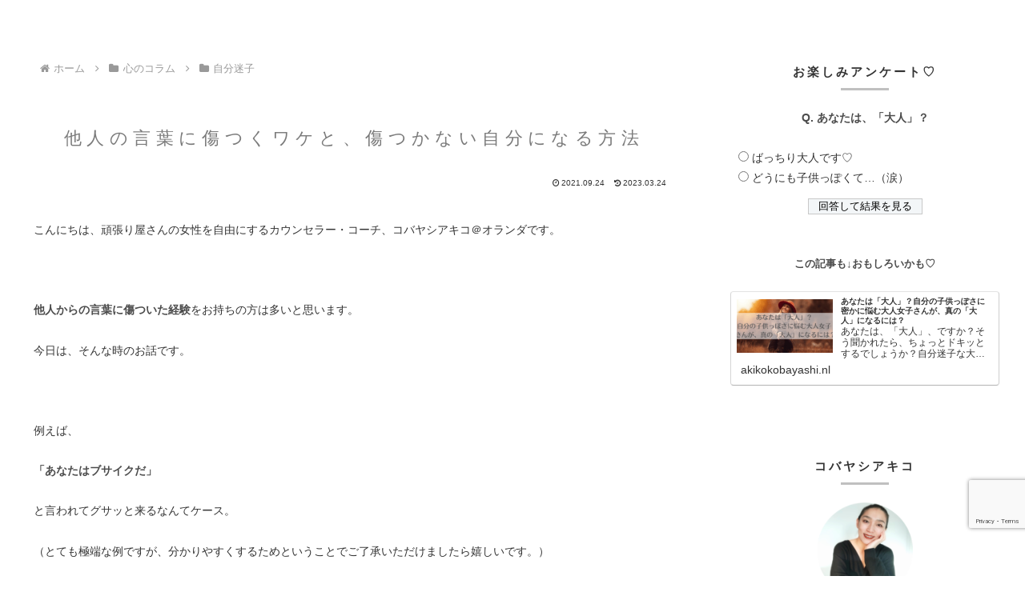

--- FILE ---
content_type: text/html; charset=utf-8
request_url: https://www.google.com/recaptcha/api2/anchor?ar=1&k=6LfEidIUAAAAAFAqIW7OWutYjgR2rkBCUZglVxMD&co=aHR0cHM6Ly9ha2lrb2tvYmF5YXNoaS5ubDo0NDM.&hl=en&v=PoyoqOPhxBO7pBk68S4YbpHZ&size=invisible&anchor-ms=20000&execute-ms=30000&cb=sljv95p1a4a5
body_size: 48700
content:
<!DOCTYPE HTML><html dir="ltr" lang="en"><head><meta http-equiv="Content-Type" content="text/html; charset=UTF-8">
<meta http-equiv="X-UA-Compatible" content="IE=edge">
<title>reCAPTCHA</title>
<style type="text/css">
/* cyrillic-ext */
@font-face {
  font-family: 'Roboto';
  font-style: normal;
  font-weight: 400;
  font-stretch: 100%;
  src: url(//fonts.gstatic.com/s/roboto/v48/KFO7CnqEu92Fr1ME7kSn66aGLdTylUAMa3GUBHMdazTgWw.woff2) format('woff2');
  unicode-range: U+0460-052F, U+1C80-1C8A, U+20B4, U+2DE0-2DFF, U+A640-A69F, U+FE2E-FE2F;
}
/* cyrillic */
@font-face {
  font-family: 'Roboto';
  font-style: normal;
  font-weight: 400;
  font-stretch: 100%;
  src: url(//fonts.gstatic.com/s/roboto/v48/KFO7CnqEu92Fr1ME7kSn66aGLdTylUAMa3iUBHMdazTgWw.woff2) format('woff2');
  unicode-range: U+0301, U+0400-045F, U+0490-0491, U+04B0-04B1, U+2116;
}
/* greek-ext */
@font-face {
  font-family: 'Roboto';
  font-style: normal;
  font-weight: 400;
  font-stretch: 100%;
  src: url(//fonts.gstatic.com/s/roboto/v48/KFO7CnqEu92Fr1ME7kSn66aGLdTylUAMa3CUBHMdazTgWw.woff2) format('woff2');
  unicode-range: U+1F00-1FFF;
}
/* greek */
@font-face {
  font-family: 'Roboto';
  font-style: normal;
  font-weight: 400;
  font-stretch: 100%;
  src: url(//fonts.gstatic.com/s/roboto/v48/KFO7CnqEu92Fr1ME7kSn66aGLdTylUAMa3-UBHMdazTgWw.woff2) format('woff2');
  unicode-range: U+0370-0377, U+037A-037F, U+0384-038A, U+038C, U+038E-03A1, U+03A3-03FF;
}
/* math */
@font-face {
  font-family: 'Roboto';
  font-style: normal;
  font-weight: 400;
  font-stretch: 100%;
  src: url(//fonts.gstatic.com/s/roboto/v48/KFO7CnqEu92Fr1ME7kSn66aGLdTylUAMawCUBHMdazTgWw.woff2) format('woff2');
  unicode-range: U+0302-0303, U+0305, U+0307-0308, U+0310, U+0312, U+0315, U+031A, U+0326-0327, U+032C, U+032F-0330, U+0332-0333, U+0338, U+033A, U+0346, U+034D, U+0391-03A1, U+03A3-03A9, U+03B1-03C9, U+03D1, U+03D5-03D6, U+03F0-03F1, U+03F4-03F5, U+2016-2017, U+2034-2038, U+203C, U+2040, U+2043, U+2047, U+2050, U+2057, U+205F, U+2070-2071, U+2074-208E, U+2090-209C, U+20D0-20DC, U+20E1, U+20E5-20EF, U+2100-2112, U+2114-2115, U+2117-2121, U+2123-214F, U+2190, U+2192, U+2194-21AE, U+21B0-21E5, U+21F1-21F2, U+21F4-2211, U+2213-2214, U+2216-22FF, U+2308-230B, U+2310, U+2319, U+231C-2321, U+2336-237A, U+237C, U+2395, U+239B-23B7, U+23D0, U+23DC-23E1, U+2474-2475, U+25AF, U+25B3, U+25B7, U+25BD, U+25C1, U+25CA, U+25CC, U+25FB, U+266D-266F, U+27C0-27FF, U+2900-2AFF, U+2B0E-2B11, U+2B30-2B4C, U+2BFE, U+3030, U+FF5B, U+FF5D, U+1D400-1D7FF, U+1EE00-1EEFF;
}
/* symbols */
@font-face {
  font-family: 'Roboto';
  font-style: normal;
  font-weight: 400;
  font-stretch: 100%;
  src: url(//fonts.gstatic.com/s/roboto/v48/KFO7CnqEu92Fr1ME7kSn66aGLdTylUAMaxKUBHMdazTgWw.woff2) format('woff2');
  unicode-range: U+0001-000C, U+000E-001F, U+007F-009F, U+20DD-20E0, U+20E2-20E4, U+2150-218F, U+2190, U+2192, U+2194-2199, U+21AF, U+21E6-21F0, U+21F3, U+2218-2219, U+2299, U+22C4-22C6, U+2300-243F, U+2440-244A, U+2460-24FF, U+25A0-27BF, U+2800-28FF, U+2921-2922, U+2981, U+29BF, U+29EB, U+2B00-2BFF, U+4DC0-4DFF, U+FFF9-FFFB, U+10140-1018E, U+10190-1019C, U+101A0, U+101D0-101FD, U+102E0-102FB, U+10E60-10E7E, U+1D2C0-1D2D3, U+1D2E0-1D37F, U+1F000-1F0FF, U+1F100-1F1AD, U+1F1E6-1F1FF, U+1F30D-1F30F, U+1F315, U+1F31C, U+1F31E, U+1F320-1F32C, U+1F336, U+1F378, U+1F37D, U+1F382, U+1F393-1F39F, U+1F3A7-1F3A8, U+1F3AC-1F3AF, U+1F3C2, U+1F3C4-1F3C6, U+1F3CA-1F3CE, U+1F3D4-1F3E0, U+1F3ED, U+1F3F1-1F3F3, U+1F3F5-1F3F7, U+1F408, U+1F415, U+1F41F, U+1F426, U+1F43F, U+1F441-1F442, U+1F444, U+1F446-1F449, U+1F44C-1F44E, U+1F453, U+1F46A, U+1F47D, U+1F4A3, U+1F4B0, U+1F4B3, U+1F4B9, U+1F4BB, U+1F4BF, U+1F4C8-1F4CB, U+1F4D6, U+1F4DA, U+1F4DF, U+1F4E3-1F4E6, U+1F4EA-1F4ED, U+1F4F7, U+1F4F9-1F4FB, U+1F4FD-1F4FE, U+1F503, U+1F507-1F50B, U+1F50D, U+1F512-1F513, U+1F53E-1F54A, U+1F54F-1F5FA, U+1F610, U+1F650-1F67F, U+1F687, U+1F68D, U+1F691, U+1F694, U+1F698, U+1F6AD, U+1F6B2, U+1F6B9-1F6BA, U+1F6BC, U+1F6C6-1F6CF, U+1F6D3-1F6D7, U+1F6E0-1F6EA, U+1F6F0-1F6F3, U+1F6F7-1F6FC, U+1F700-1F7FF, U+1F800-1F80B, U+1F810-1F847, U+1F850-1F859, U+1F860-1F887, U+1F890-1F8AD, U+1F8B0-1F8BB, U+1F8C0-1F8C1, U+1F900-1F90B, U+1F93B, U+1F946, U+1F984, U+1F996, U+1F9E9, U+1FA00-1FA6F, U+1FA70-1FA7C, U+1FA80-1FA89, U+1FA8F-1FAC6, U+1FACE-1FADC, U+1FADF-1FAE9, U+1FAF0-1FAF8, U+1FB00-1FBFF;
}
/* vietnamese */
@font-face {
  font-family: 'Roboto';
  font-style: normal;
  font-weight: 400;
  font-stretch: 100%;
  src: url(//fonts.gstatic.com/s/roboto/v48/KFO7CnqEu92Fr1ME7kSn66aGLdTylUAMa3OUBHMdazTgWw.woff2) format('woff2');
  unicode-range: U+0102-0103, U+0110-0111, U+0128-0129, U+0168-0169, U+01A0-01A1, U+01AF-01B0, U+0300-0301, U+0303-0304, U+0308-0309, U+0323, U+0329, U+1EA0-1EF9, U+20AB;
}
/* latin-ext */
@font-face {
  font-family: 'Roboto';
  font-style: normal;
  font-weight: 400;
  font-stretch: 100%;
  src: url(//fonts.gstatic.com/s/roboto/v48/KFO7CnqEu92Fr1ME7kSn66aGLdTylUAMa3KUBHMdazTgWw.woff2) format('woff2');
  unicode-range: U+0100-02BA, U+02BD-02C5, U+02C7-02CC, U+02CE-02D7, U+02DD-02FF, U+0304, U+0308, U+0329, U+1D00-1DBF, U+1E00-1E9F, U+1EF2-1EFF, U+2020, U+20A0-20AB, U+20AD-20C0, U+2113, U+2C60-2C7F, U+A720-A7FF;
}
/* latin */
@font-face {
  font-family: 'Roboto';
  font-style: normal;
  font-weight: 400;
  font-stretch: 100%;
  src: url(//fonts.gstatic.com/s/roboto/v48/KFO7CnqEu92Fr1ME7kSn66aGLdTylUAMa3yUBHMdazQ.woff2) format('woff2');
  unicode-range: U+0000-00FF, U+0131, U+0152-0153, U+02BB-02BC, U+02C6, U+02DA, U+02DC, U+0304, U+0308, U+0329, U+2000-206F, U+20AC, U+2122, U+2191, U+2193, U+2212, U+2215, U+FEFF, U+FFFD;
}
/* cyrillic-ext */
@font-face {
  font-family: 'Roboto';
  font-style: normal;
  font-weight: 500;
  font-stretch: 100%;
  src: url(//fonts.gstatic.com/s/roboto/v48/KFO7CnqEu92Fr1ME7kSn66aGLdTylUAMa3GUBHMdazTgWw.woff2) format('woff2');
  unicode-range: U+0460-052F, U+1C80-1C8A, U+20B4, U+2DE0-2DFF, U+A640-A69F, U+FE2E-FE2F;
}
/* cyrillic */
@font-face {
  font-family: 'Roboto';
  font-style: normal;
  font-weight: 500;
  font-stretch: 100%;
  src: url(//fonts.gstatic.com/s/roboto/v48/KFO7CnqEu92Fr1ME7kSn66aGLdTylUAMa3iUBHMdazTgWw.woff2) format('woff2');
  unicode-range: U+0301, U+0400-045F, U+0490-0491, U+04B0-04B1, U+2116;
}
/* greek-ext */
@font-face {
  font-family: 'Roboto';
  font-style: normal;
  font-weight: 500;
  font-stretch: 100%;
  src: url(//fonts.gstatic.com/s/roboto/v48/KFO7CnqEu92Fr1ME7kSn66aGLdTylUAMa3CUBHMdazTgWw.woff2) format('woff2');
  unicode-range: U+1F00-1FFF;
}
/* greek */
@font-face {
  font-family: 'Roboto';
  font-style: normal;
  font-weight: 500;
  font-stretch: 100%;
  src: url(//fonts.gstatic.com/s/roboto/v48/KFO7CnqEu92Fr1ME7kSn66aGLdTylUAMa3-UBHMdazTgWw.woff2) format('woff2');
  unicode-range: U+0370-0377, U+037A-037F, U+0384-038A, U+038C, U+038E-03A1, U+03A3-03FF;
}
/* math */
@font-face {
  font-family: 'Roboto';
  font-style: normal;
  font-weight: 500;
  font-stretch: 100%;
  src: url(//fonts.gstatic.com/s/roboto/v48/KFO7CnqEu92Fr1ME7kSn66aGLdTylUAMawCUBHMdazTgWw.woff2) format('woff2');
  unicode-range: U+0302-0303, U+0305, U+0307-0308, U+0310, U+0312, U+0315, U+031A, U+0326-0327, U+032C, U+032F-0330, U+0332-0333, U+0338, U+033A, U+0346, U+034D, U+0391-03A1, U+03A3-03A9, U+03B1-03C9, U+03D1, U+03D5-03D6, U+03F0-03F1, U+03F4-03F5, U+2016-2017, U+2034-2038, U+203C, U+2040, U+2043, U+2047, U+2050, U+2057, U+205F, U+2070-2071, U+2074-208E, U+2090-209C, U+20D0-20DC, U+20E1, U+20E5-20EF, U+2100-2112, U+2114-2115, U+2117-2121, U+2123-214F, U+2190, U+2192, U+2194-21AE, U+21B0-21E5, U+21F1-21F2, U+21F4-2211, U+2213-2214, U+2216-22FF, U+2308-230B, U+2310, U+2319, U+231C-2321, U+2336-237A, U+237C, U+2395, U+239B-23B7, U+23D0, U+23DC-23E1, U+2474-2475, U+25AF, U+25B3, U+25B7, U+25BD, U+25C1, U+25CA, U+25CC, U+25FB, U+266D-266F, U+27C0-27FF, U+2900-2AFF, U+2B0E-2B11, U+2B30-2B4C, U+2BFE, U+3030, U+FF5B, U+FF5D, U+1D400-1D7FF, U+1EE00-1EEFF;
}
/* symbols */
@font-face {
  font-family: 'Roboto';
  font-style: normal;
  font-weight: 500;
  font-stretch: 100%;
  src: url(//fonts.gstatic.com/s/roboto/v48/KFO7CnqEu92Fr1ME7kSn66aGLdTylUAMaxKUBHMdazTgWw.woff2) format('woff2');
  unicode-range: U+0001-000C, U+000E-001F, U+007F-009F, U+20DD-20E0, U+20E2-20E4, U+2150-218F, U+2190, U+2192, U+2194-2199, U+21AF, U+21E6-21F0, U+21F3, U+2218-2219, U+2299, U+22C4-22C6, U+2300-243F, U+2440-244A, U+2460-24FF, U+25A0-27BF, U+2800-28FF, U+2921-2922, U+2981, U+29BF, U+29EB, U+2B00-2BFF, U+4DC0-4DFF, U+FFF9-FFFB, U+10140-1018E, U+10190-1019C, U+101A0, U+101D0-101FD, U+102E0-102FB, U+10E60-10E7E, U+1D2C0-1D2D3, U+1D2E0-1D37F, U+1F000-1F0FF, U+1F100-1F1AD, U+1F1E6-1F1FF, U+1F30D-1F30F, U+1F315, U+1F31C, U+1F31E, U+1F320-1F32C, U+1F336, U+1F378, U+1F37D, U+1F382, U+1F393-1F39F, U+1F3A7-1F3A8, U+1F3AC-1F3AF, U+1F3C2, U+1F3C4-1F3C6, U+1F3CA-1F3CE, U+1F3D4-1F3E0, U+1F3ED, U+1F3F1-1F3F3, U+1F3F5-1F3F7, U+1F408, U+1F415, U+1F41F, U+1F426, U+1F43F, U+1F441-1F442, U+1F444, U+1F446-1F449, U+1F44C-1F44E, U+1F453, U+1F46A, U+1F47D, U+1F4A3, U+1F4B0, U+1F4B3, U+1F4B9, U+1F4BB, U+1F4BF, U+1F4C8-1F4CB, U+1F4D6, U+1F4DA, U+1F4DF, U+1F4E3-1F4E6, U+1F4EA-1F4ED, U+1F4F7, U+1F4F9-1F4FB, U+1F4FD-1F4FE, U+1F503, U+1F507-1F50B, U+1F50D, U+1F512-1F513, U+1F53E-1F54A, U+1F54F-1F5FA, U+1F610, U+1F650-1F67F, U+1F687, U+1F68D, U+1F691, U+1F694, U+1F698, U+1F6AD, U+1F6B2, U+1F6B9-1F6BA, U+1F6BC, U+1F6C6-1F6CF, U+1F6D3-1F6D7, U+1F6E0-1F6EA, U+1F6F0-1F6F3, U+1F6F7-1F6FC, U+1F700-1F7FF, U+1F800-1F80B, U+1F810-1F847, U+1F850-1F859, U+1F860-1F887, U+1F890-1F8AD, U+1F8B0-1F8BB, U+1F8C0-1F8C1, U+1F900-1F90B, U+1F93B, U+1F946, U+1F984, U+1F996, U+1F9E9, U+1FA00-1FA6F, U+1FA70-1FA7C, U+1FA80-1FA89, U+1FA8F-1FAC6, U+1FACE-1FADC, U+1FADF-1FAE9, U+1FAF0-1FAF8, U+1FB00-1FBFF;
}
/* vietnamese */
@font-face {
  font-family: 'Roboto';
  font-style: normal;
  font-weight: 500;
  font-stretch: 100%;
  src: url(//fonts.gstatic.com/s/roboto/v48/KFO7CnqEu92Fr1ME7kSn66aGLdTylUAMa3OUBHMdazTgWw.woff2) format('woff2');
  unicode-range: U+0102-0103, U+0110-0111, U+0128-0129, U+0168-0169, U+01A0-01A1, U+01AF-01B0, U+0300-0301, U+0303-0304, U+0308-0309, U+0323, U+0329, U+1EA0-1EF9, U+20AB;
}
/* latin-ext */
@font-face {
  font-family: 'Roboto';
  font-style: normal;
  font-weight: 500;
  font-stretch: 100%;
  src: url(//fonts.gstatic.com/s/roboto/v48/KFO7CnqEu92Fr1ME7kSn66aGLdTylUAMa3KUBHMdazTgWw.woff2) format('woff2');
  unicode-range: U+0100-02BA, U+02BD-02C5, U+02C7-02CC, U+02CE-02D7, U+02DD-02FF, U+0304, U+0308, U+0329, U+1D00-1DBF, U+1E00-1E9F, U+1EF2-1EFF, U+2020, U+20A0-20AB, U+20AD-20C0, U+2113, U+2C60-2C7F, U+A720-A7FF;
}
/* latin */
@font-face {
  font-family: 'Roboto';
  font-style: normal;
  font-weight: 500;
  font-stretch: 100%;
  src: url(//fonts.gstatic.com/s/roboto/v48/KFO7CnqEu92Fr1ME7kSn66aGLdTylUAMa3yUBHMdazQ.woff2) format('woff2');
  unicode-range: U+0000-00FF, U+0131, U+0152-0153, U+02BB-02BC, U+02C6, U+02DA, U+02DC, U+0304, U+0308, U+0329, U+2000-206F, U+20AC, U+2122, U+2191, U+2193, U+2212, U+2215, U+FEFF, U+FFFD;
}
/* cyrillic-ext */
@font-face {
  font-family: 'Roboto';
  font-style: normal;
  font-weight: 900;
  font-stretch: 100%;
  src: url(//fonts.gstatic.com/s/roboto/v48/KFO7CnqEu92Fr1ME7kSn66aGLdTylUAMa3GUBHMdazTgWw.woff2) format('woff2');
  unicode-range: U+0460-052F, U+1C80-1C8A, U+20B4, U+2DE0-2DFF, U+A640-A69F, U+FE2E-FE2F;
}
/* cyrillic */
@font-face {
  font-family: 'Roboto';
  font-style: normal;
  font-weight: 900;
  font-stretch: 100%;
  src: url(//fonts.gstatic.com/s/roboto/v48/KFO7CnqEu92Fr1ME7kSn66aGLdTylUAMa3iUBHMdazTgWw.woff2) format('woff2');
  unicode-range: U+0301, U+0400-045F, U+0490-0491, U+04B0-04B1, U+2116;
}
/* greek-ext */
@font-face {
  font-family: 'Roboto';
  font-style: normal;
  font-weight: 900;
  font-stretch: 100%;
  src: url(//fonts.gstatic.com/s/roboto/v48/KFO7CnqEu92Fr1ME7kSn66aGLdTylUAMa3CUBHMdazTgWw.woff2) format('woff2');
  unicode-range: U+1F00-1FFF;
}
/* greek */
@font-face {
  font-family: 'Roboto';
  font-style: normal;
  font-weight: 900;
  font-stretch: 100%;
  src: url(//fonts.gstatic.com/s/roboto/v48/KFO7CnqEu92Fr1ME7kSn66aGLdTylUAMa3-UBHMdazTgWw.woff2) format('woff2');
  unicode-range: U+0370-0377, U+037A-037F, U+0384-038A, U+038C, U+038E-03A1, U+03A3-03FF;
}
/* math */
@font-face {
  font-family: 'Roboto';
  font-style: normal;
  font-weight: 900;
  font-stretch: 100%;
  src: url(//fonts.gstatic.com/s/roboto/v48/KFO7CnqEu92Fr1ME7kSn66aGLdTylUAMawCUBHMdazTgWw.woff2) format('woff2');
  unicode-range: U+0302-0303, U+0305, U+0307-0308, U+0310, U+0312, U+0315, U+031A, U+0326-0327, U+032C, U+032F-0330, U+0332-0333, U+0338, U+033A, U+0346, U+034D, U+0391-03A1, U+03A3-03A9, U+03B1-03C9, U+03D1, U+03D5-03D6, U+03F0-03F1, U+03F4-03F5, U+2016-2017, U+2034-2038, U+203C, U+2040, U+2043, U+2047, U+2050, U+2057, U+205F, U+2070-2071, U+2074-208E, U+2090-209C, U+20D0-20DC, U+20E1, U+20E5-20EF, U+2100-2112, U+2114-2115, U+2117-2121, U+2123-214F, U+2190, U+2192, U+2194-21AE, U+21B0-21E5, U+21F1-21F2, U+21F4-2211, U+2213-2214, U+2216-22FF, U+2308-230B, U+2310, U+2319, U+231C-2321, U+2336-237A, U+237C, U+2395, U+239B-23B7, U+23D0, U+23DC-23E1, U+2474-2475, U+25AF, U+25B3, U+25B7, U+25BD, U+25C1, U+25CA, U+25CC, U+25FB, U+266D-266F, U+27C0-27FF, U+2900-2AFF, U+2B0E-2B11, U+2B30-2B4C, U+2BFE, U+3030, U+FF5B, U+FF5D, U+1D400-1D7FF, U+1EE00-1EEFF;
}
/* symbols */
@font-face {
  font-family: 'Roboto';
  font-style: normal;
  font-weight: 900;
  font-stretch: 100%;
  src: url(//fonts.gstatic.com/s/roboto/v48/KFO7CnqEu92Fr1ME7kSn66aGLdTylUAMaxKUBHMdazTgWw.woff2) format('woff2');
  unicode-range: U+0001-000C, U+000E-001F, U+007F-009F, U+20DD-20E0, U+20E2-20E4, U+2150-218F, U+2190, U+2192, U+2194-2199, U+21AF, U+21E6-21F0, U+21F3, U+2218-2219, U+2299, U+22C4-22C6, U+2300-243F, U+2440-244A, U+2460-24FF, U+25A0-27BF, U+2800-28FF, U+2921-2922, U+2981, U+29BF, U+29EB, U+2B00-2BFF, U+4DC0-4DFF, U+FFF9-FFFB, U+10140-1018E, U+10190-1019C, U+101A0, U+101D0-101FD, U+102E0-102FB, U+10E60-10E7E, U+1D2C0-1D2D3, U+1D2E0-1D37F, U+1F000-1F0FF, U+1F100-1F1AD, U+1F1E6-1F1FF, U+1F30D-1F30F, U+1F315, U+1F31C, U+1F31E, U+1F320-1F32C, U+1F336, U+1F378, U+1F37D, U+1F382, U+1F393-1F39F, U+1F3A7-1F3A8, U+1F3AC-1F3AF, U+1F3C2, U+1F3C4-1F3C6, U+1F3CA-1F3CE, U+1F3D4-1F3E0, U+1F3ED, U+1F3F1-1F3F3, U+1F3F5-1F3F7, U+1F408, U+1F415, U+1F41F, U+1F426, U+1F43F, U+1F441-1F442, U+1F444, U+1F446-1F449, U+1F44C-1F44E, U+1F453, U+1F46A, U+1F47D, U+1F4A3, U+1F4B0, U+1F4B3, U+1F4B9, U+1F4BB, U+1F4BF, U+1F4C8-1F4CB, U+1F4D6, U+1F4DA, U+1F4DF, U+1F4E3-1F4E6, U+1F4EA-1F4ED, U+1F4F7, U+1F4F9-1F4FB, U+1F4FD-1F4FE, U+1F503, U+1F507-1F50B, U+1F50D, U+1F512-1F513, U+1F53E-1F54A, U+1F54F-1F5FA, U+1F610, U+1F650-1F67F, U+1F687, U+1F68D, U+1F691, U+1F694, U+1F698, U+1F6AD, U+1F6B2, U+1F6B9-1F6BA, U+1F6BC, U+1F6C6-1F6CF, U+1F6D3-1F6D7, U+1F6E0-1F6EA, U+1F6F0-1F6F3, U+1F6F7-1F6FC, U+1F700-1F7FF, U+1F800-1F80B, U+1F810-1F847, U+1F850-1F859, U+1F860-1F887, U+1F890-1F8AD, U+1F8B0-1F8BB, U+1F8C0-1F8C1, U+1F900-1F90B, U+1F93B, U+1F946, U+1F984, U+1F996, U+1F9E9, U+1FA00-1FA6F, U+1FA70-1FA7C, U+1FA80-1FA89, U+1FA8F-1FAC6, U+1FACE-1FADC, U+1FADF-1FAE9, U+1FAF0-1FAF8, U+1FB00-1FBFF;
}
/* vietnamese */
@font-face {
  font-family: 'Roboto';
  font-style: normal;
  font-weight: 900;
  font-stretch: 100%;
  src: url(//fonts.gstatic.com/s/roboto/v48/KFO7CnqEu92Fr1ME7kSn66aGLdTylUAMa3OUBHMdazTgWw.woff2) format('woff2');
  unicode-range: U+0102-0103, U+0110-0111, U+0128-0129, U+0168-0169, U+01A0-01A1, U+01AF-01B0, U+0300-0301, U+0303-0304, U+0308-0309, U+0323, U+0329, U+1EA0-1EF9, U+20AB;
}
/* latin-ext */
@font-face {
  font-family: 'Roboto';
  font-style: normal;
  font-weight: 900;
  font-stretch: 100%;
  src: url(//fonts.gstatic.com/s/roboto/v48/KFO7CnqEu92Fr1ME7kSn66aGLdTylUAMa3KUBHMdazTgWw.woff2) format('woff2');
  unicode-range: U+0100-02BA, U+02BD-02C5, U+02C7-02CC, U+02CE-02D7, U+02DD-02FF, U+0304, U+0308, U+0329, U+1D00-1DBF, U+1E00-1E9F, U+1EF2-1EFF, U+2020, U+20A0-20AB, U+20AD-20C0, U+2113, U+2C60-2C7F, U+A720-A7FF;
}
/* latin */
@font-face {
  font-family: 'Roboto';
  font-style: normal;
  font-weight: 900;
  font-stretch: 100%;
  src: url(//fonts.gstatic.com/s/roboto/v48/KFO7CnqEu92Fr1ME7kSn66aGLdTylUAMa3yUBHMdazQ.woff2) format('woff2');
  unicode-range: U+0000-00FF, U+0131, U+0152-0153, U+02BB-02BC, U+02C6, U+02DA, U+02DC, U+0304, U+0308, U+0329, U+2000-206F, U+20AC, U+2122, U+2191, U+2193, U+2212, U+2215, U+FEFF, U+FFFD;
}

</style>
<link rel="stylesheet" type="text/css" href="https://www.gstatic.com/recaptcha/releases/PoyoqOPhxBO7pBk68S4YbpHZ/styles__ltr.css">
<script nonce="WoIv5hhH9AgqJMlq7DVHJA" type="text/javascript">window['__recaptcha_api'] = 'https://www.google.com/recaptcha/api2/';</script>
<script type="text/javascript" src="https://www.gstatic.com/recaptcha/releases/PoyoqOPhxBO7pBk68S4YbpHZ/recaptcha__en.js" nonce="WoIv5hhH9AgqJMlq7DVHJA">
      
    </script></head>
<body><div id="rc-anchor-alert" class="rc-anchor-alert"></div>
<input type="hidden" id="recaptcha-token" value="[base64]">
<script type="text/javascript" nonce="WoIv5hhH9AgqJMlq7DVHJA">
      recaptcha.anchor.Main.init("[\x22ainput\x22,[\x22bgdata\x22,\x22\x22,\[base64]/[base64]/[base64]/[base64]/cjw8ejpyPj4+eil9Y2F0Y2gobCl7dGhyb3cgbDt9fSxIPWZ1bmN0aW9uKHcsdCx6KXtpZih3PT0xOTR8fHc9PTIwOCl0LnZbd10/dC52W3ddLmNvbmNhdCh6KTp0LnZbd109b2Yoeix0KTtlbHNle2lmKHQuYkImJnchPTMxNylyZXR1cm47dz09NjZ8fHc9PTEyMnx8dz09NDcwfHx3PT00NHx8dz09NDE2fHx3PT0zOTd8fHc9PTQyMXx8dz09Njh8fHc9PTcwfHx3PT0xODQ/[base64]/[base64]/[base64]/bmV3IGRbVl0oSlswXSk6cD09Mj9uZXcgZFtWXShKWzBdLEpbMV0pOnA9PTM/bmV3IGRbVl0oSlswXSxKWzFdLEpbMl0pOnA9PTQ/[base64]/[base64]/[base64]/[base64]\x22,\[base64]\\u003d\x22,\x22wrrDvMOZbylBwrw/wp9wSMKSQcOPZsOiYX51XsKXCSvDm8OyZ8K0fCBPwo/DjMOJw7/[base64]/CjFLDh8K2w5xYw6bClmbCvEHCtcOLb8OVw4AcZMOCw6PDnMOJw4J8wqjDuWbCiCpxRAAJC3cRc8OVeE3Ctz7DpsODwqbDn8Ojw4A9w7DCvitAwr5SwoLDksKAZB0TBMKtQMOOXMOdwoPDl8Oew6vCsUfDlgNCCsOsAMK0b8KAHcOMw7vDhX0uwqbCk25Uwo8ow6M+w4/DgcKywprDq0/ComnDosObOQjDmj/CkMOoF2B2w450w4HDs8Oww5RGEgbCg8OYFn5pDU8aL8OvwrtbwrR8ID9gw7dSwqPChMOVw5XDgMOmwq9oV8KFw5RRw6TDjMOAw65IfcOrSAvDhsOWwodkKsKBw6TCtMOabcKXw5lMw6hdw5Z/woTDj8K8w446w4TCr1XDjkgCw5TDuk3CkSx/[base64]/wqoQXcKGwqLDj3R2wpoXEj8zIMOuXxbCskMEP8ODXMOow5LDiTfCkn7DlXkQw5LCnnk8wpnCij56GAnDpMOew4QOw5NlNTnCkWJ0wq/CrnYZBnzDl8O+w4bDhj9EXcKaw5U/w5/ChcKVwoPDqsOMMcKPwoIGKsOSQ8KYYMO8F2omwovCscK5PsKaeQdPNsOaBDnDucObw40vYynDk1nCmwzCpsOvw5rDnRnCshXCh8OWwqsdw7JBwrUfwpjCpMKtwqTCgSJVw5dNfn3DjMKRwp5laH4ZdEJnVG/DnsKwTSA6BRpAW8OlLsOcB8KfaR/CkMOzKwDDrcKfO8KTw4jDgAZ5Ai0CwqgcfcOnwrzCqgl6AsKZdjDDjMOwwplFw70DOsOHASnDuQbChiosw70rw5zDpcKMw4XCpHwBLmVgQMOCIcOLO8Olw5nDizlAwqrCvMOveTg9ZcOwe8O8wobDscO1IgfDpcKgw7Agw5AkVTjDpMKFYx/Crl9Ow57CisKfWcK5wp7CrEEAw5LDrMKiGsOJFsOGwoAnIUjDhDgdUmt5wrbCsiw3DsKzwp3CrxDDtcOzw7ccAAXCm0/CoMOVwr5YNlROwpkwd2zCjRDCs8OZCT5Aw5rDixgPRHMkKmcSSy7Dmwl5woA/w5F7A8Kzw7pTQsOjcsKtwrZVw5J4X1VNw6zDnG1Mw64uIMOtw5UYwrfCg27CgRgsQsOaw6BhwodJcMKXwobDtzbDlAbDpcKmw4nDi1R3WR5IwqHDghg2wqXCj0jCn07Cv1MPwo1yXcKow7oPwpNAw4w4LMK8w6XCh8KPw7B2YHbDqsOECRUuKsKpbsOGCy/DpsOnGcKKERRbI8KPRFLCqMOuw6rDq8OAFATDv8OZw6nDmMKSDR8hwp3CkxrCh24Hw55/MMKfw4MJwosgZMK+wqDCtCbDlgwIwobCrcKaRjHDocOsw6MgCMKCNhnDrW/[base64]/DssK0w77ChmAVwrsNwrbDn8Oxw4kbw5zDkMOzbHsAw4dcajMBwrrChG1iT8O8wqzCgGtMa1fCtE91woDDkkJiw5HClsOyYnJ8WBXDhwvCkg0yejBYw619wpI4TcKfw4DCk8OxTVUAw5h7UgnCnMOLwrAwwqd/[base64]/CiUvDiz3CpRnDhcKtwrHCucO5bMOtUcOBTXtlw6tMw5bCpXLDtMO/JsOCw6Fow4vDjip/[base64]/Rk7Cuw3DocO/J8K4wqAFwrvCrMO1wrzDssK6U8Okw4PCmUUIVsO8wqHCk8O6I3nDqmUfTMO8dmRCw57DrMOleWTDiF8LcsOdwoxdbFptUjvDv8KRw4dgbcOSBEbCtQ3Dm8Kdw69SwqQWwrbDmRDDtUQ/wpHCpMKTwo9tNMKgeMOHPHXCisK1MHAXwpF1Dn8Vd2TCs8KQwrohR3JUPcK7woPCtn/DrMK2w71Pw59uwrrDqsKnJH8ZcsOBBjjCjB/DncOWw6h2ECDCmcOAT3PDocOyw7sdw7suwoNgWS7DqcOrEcKAesOmfnVSwoLDhFQ9AU7ChnpMA8KMLShYwqHCrMKRH0nDqsK4CcKJw4vCmMO/[base64]/Dg3JjXFTDlDfCpcK3w45QccO+wr4Mw70kw6TDlsKCaFsdwq/CuEZMdsKMF8K6NMOVwrXClU8iTsKzwqPDosOsLRcgw6zDnMO4wqBsUcOhw6TCtgA6YU3DpRfDpMOUw54rwpTCjMKewqjDuCXDs0XCiA3Di8OCwq8Sw49EYcK/wpBpYSVrUMK9H2lsF8K5wrFMw5PCriPCjG3DnlLCkMKzwrnCiD7Cr8KLwqXDlTrDvMO+w4XDmjw0w5ctw6Baw5MIUioOPMKmw5QjwpzDo8K+wrXDp8KARyvCkcKbSQpmYcOzKsODfsKiw4lqE8KLwptIPzTDkcKrwoTCp0FTw5fDvA/[base64]/CoH4qKyrCvAFjw77CgjR/wovCm8O2RU7DgsKzw4jDlTgkOiczw69vGV3CvlUywovDt8K8wr7DjhLDtsOYQ2jCskjCpQpPHCRjw6pXGcK+N8KywpTChjzDoVvCjllkfCUAwqNwXsKYwplMwqo+R11rDcO8Q1/Cs8OBVWY8wqjDszjCnBbCm2/[base64]/[base64]/CsBHDv8K5woXDlsOKWgp1wrTCj8OdUMOawoPDt0vCmn/CssKuw5PDvsK9GGfCqk/Cik/DmMKMIsOccG5XdR81wrfCvy9vw4zDr8O0ScOZw5vDrmMmw7xbXcKcwrIcHmhJDQ7CtGPCh2FrWsOvw4ZDTsKwwqICWGLCtV0QworDjsKVO8KLd8OJL8KpwrbCvsKtw4Nsw4JPJ8OTKFXDo2c6w6LDhR/[base64]/CuSzDmBsCw71Qw4PCjFDCgwQcWMOgW30Bw6fCi8OtKAnCiW/Cg8OKw5Rew7gvw69Zci7CuWfChcKfw6Qjw4RgSy8Wwpc3E8OaZ8KtSsODwqhfw7rDgh49w5jDs8KCRhrDqMKzw7pwwrnCm8K4C8Opc1fCuBTDsT/[base64]/DhUXDicOrOMKuw4LDihXCmwvCo8O7QkI4QcO7OsKJQSYxUAYMwrPCrGoTw6fCsMK4w64ewrzDuMOWwqg9BwgFdsONwq7DjTFRRcOMbxB/BywIwo0KKsKHw7HDsjROZF11MsOxwoEBwocaw5LCs8OSw6Iic8Ojb8OANQDDscKOw74sesKjAhphaMOzByrCrQoJw7oYE8OpGsOawrZvfTs5XsKJQizDmgJcfyXCkB/[base64]/wpM8w5EkLwVALF7CjsKDwrM2SlXCj8OfQ8KGwrvDuMO5QcK4ShTDkl7CshMpwq7DhMOWdy3CgcO/asKFw50yw4XDnBo9wo96KHkKwoLDqEzCrsOYHMOmwovCgMOqwrPCsEDDosKgaMKtwrxzwpjCl8Kvwo3DgsOxXcKmbTp1dcOqdjHDii7CosKWd8Oaw6LDjcO+Blw+wqfChcKWwrMuwqjDuh/[base64]/[base64]/w7IpPcK2w7oDbARzwrdpw4rDr0hcVcOrw6PDuMKlKMK1wqtnwoZ2w71bw79/DBULwonCosO6VTHDngkETMOrKcO/NsKWw6sBEBrDosOFw5jCqcKrw6XCuzDCuQvDhCfDnFbCpj7CpcOMwpfDo07Dgm8pRcKUwqvDuzLDtF7Cq04bwrVIwprDpsKRw6/DvhUpE8OCw7bDn8K7V8OfwoHDvMKow7/ChT5xwpRLwoxDw5xFwqPCgBhCw7VzIXDDm8OgFx/Di2rDlsOUWMOiw5pCw5g+H8OrwqfDtMOlEULCqj9pLWHDoDBkwpIEw7HDp24fIH/CvkU5CMKVTGMxw7hRDW5Vwr/DkcKkOUpnwqhiwrRCw4IKNcOufcO1w7HCrsKpwpTCp8Oaw4VpwpLDvTBSwrrCrSXCg8KQeA7ClmTCr8OpJMOjDwk3w7sSw4Z/d23CkSZ4wp5Ww4FXHngIYMK+GsOEQcOAGcOlw7E2w53Cj8OBUHTCjTgfwq0hJMO8w6vDpHI4ZTTDgkTCmkpNw5zCszoUM8O/NDDCokXCijYJaivDo8KWw4pnesOoe8K8wpAkw6MNwqxjOENxw7jDlMKBwpjDiHBFwofCqkcIEkBPG8Oew5bDtTrDsB0KwpzDkkchWVIFPcOHHCzCvsKWwofCgMKDRW/Cow5QCcOKwqQlZCnChsOowpEKIG0UP8Kpw6TDu3XDo8O0woFXcAPCnWxqw4Fuw6Z4PMOhBxHDlnjCr8OEwo8aw5lLOw/DsMKITT7DoMOBw6bCo8KIXwdbPsKfwqjDp0AAT0YiwpQOKkXDvVzChQp2VcOcw50NwqfCp3LDrXfCuSTDnHvCkjbCtsKYbsKReQIcw4o9NR1Lw6Ipw6glNcKvER81VFs/JwMlwrbCq0bDuijCucOew5MPwqV7w7LDocKhw6l+UsOSwq/DvcONHTjCsTXDhMKlwq5vw7MSw6JpAzrCqG1Mw54ebUbCg8O2AcOHeWTCtj4fPcOWwoJlTHskP8Ocw5PChQsUwpLDjcKowo3DhMKdNzpwW8K+wprDo8OBUCnCoMOgw4nCvnTCo8O6wpPDpcKIwpxmbQDClsOJAsOLQGbCjcK/wrXCsDsHwp/DgnIiwofCrQUpwo7CvsKww7JAw4kVwojDq8OHXsKlwr/[base64]/[base64]/Zz5kEAjCuMOGfMKHwq/DlVrCuGXDncOWwqzCsxdMRsK7wpjCiDnCvFLCo8KtwrTDr8OoVhhZEHXDsFsqNBFhKsOpwpbCiXQPS1F8VQPDucKSHsOhVMKFKMKqK8KwwocEaFbDgMO0DwfCosOKwplRM8O/w4crwpTCnG0ZwrrDhBpvFcOPfsOJXsOZSkbCkVLDuSR6wqzDpxLCi0wWHFTDgcOxOcKTSy7Cv1REDcOGwpdCKFrCuzRGwol8w57Dm8Kqw49TXj/CvkDDs3s6w4vDlm4VwqPDhwpswrLCk0ZEw5PCvD0LwoAiw7Ukwos+w715wrE/AsKcwpzDvEXCmcOUB8KTJ8K2wqLCgRtZDS0VdcK2w6bCoMO2KcKmwrlswp48NyR4woHCgXwVw6TDlyRMw63Ch2MLw50ow5rDmBI/wrE2w7LDucKpdmrCkiB7esOfY8KawoLCl8OiUxoeFMOXw6DCnAXDrcKWwobCssOtUcKKOQsbSQ4Jw6HCpFVswpzDlsKQwoA5w7xIw7rDsRPCkcOiBcKjwrlpKGIeCcKvwrRSw5XCtMKiwqFiDsKROcO9R2DDjsK1w67DgiXClsK/[base64]/CsKFwonCpHbChHTCsCd2wqUBwrHClMOEKsKJICnDn1IYOsOAw5fCoB1mGW8rwpPDiCZlw50TV3PDvEHCpiRefsKdw6HDjcOsw5QOAkLDnsOMwoDCjsOBNcOTdsOpasK+w5HDhkHDoyDDqcOgF8KbKl3CsDZLMcOWwrAdDcO9wqg0EsK/w5VIwp1WF8KvwpfDv8KDdw8sw6LDkcO/DyvDgH7CpsOPB2HDiilrGnZzwrvCtl3DkBrDrDUKeWDDoC/CkhxLYBcIw4zDtcOiTGvDq2NVPTxie8OiwobDsXo9w4YPw5cxw5orwpDChMKlFyvDuMKxwpVtwp3DjQkow6xXS1Y/EE7CuETDoXgUw4B0QMOtW1Z2w5vCisKKwqjDmCpZJMOWw7FXERcnwrvDpMK7wqfDnsKfw7DChcOjw5TDpMKaSTNowrnCi2pKIwvDkcOAK8OLw6LDvcO0w41zw4zChMKSwrPCksKSG2LDmSp/w5nCiHnCqGDChsO8w6I2EsKkfMKmAF3CsjIXw7zCtcOjwrF8w6LDo8OOwp3Dvm09K8ORwp/ChsK3w5A8bcOoW1DCm8OdKQTDu8OVcsKkdx1kVFF1w7wdAE90QsOtYMKaw6TChMKFw4BPZcKSV8KGPxd9CMKgw7nDmVrDk1/CnzPCgHVtScKaZ8KNw5VRwoh6woNRH3rCkcKOe1TDm8K6S8O9wp5Xw7U+WsKswobCmMOowqDDrBbDt8OVw4TCkMKMUlzDq207T8KQwo7ClcKQwo8oAgs6LT7CjiVGwq/ChV4tw73DrsOsw4TCkMOtwoHDuUfDl8OWw6PDgEXClUPCpsKnU1FHwoY+SWbCjMK9w5PCjlvCmUPDnMOhY1Mcw7xLw4dsfn0UX3h/UGVdEsKMHsOzEMKDwpnCtzLClMO3w79eTwJzPkTChHM/wr/[base64]/[base64]/DnU/CkjPDn1bDtMOKw63ClmpTwpBvUcKnHMK+E8Obwo3CucKYKsKbw7RDaGt+fsOgKMO2wqlYwrBFWMOmwrYvdnZawpRIBcKzwpVvw7PDk21ZeCXDh8Onwo/CrcOcBG3DmMOCwohowo8bw7sDP8OwTzRvIMO4NsK3O8OpcB/CnlViw6/[base64]/DqjZJw6XCv1tjw6jCrcKcwq7DmsO+wrTChV3DijJSw5LCkA7Cn8KVOUEHw4zDr8KNAmfCtMKCw5MhCkDDkHHCj8K8wqDCvwAvw6nCmgzCoMOzw74GwpsVw5/DnBU4NMKOw5rDtGQMO8OAU8KvCwzDqsKzSBTCocKFw6MTwqUOJlvCqsOJwrEtZ8OMwqYtS8KdUMOgHsODDw0Fw7Y1wp4dw5vDpyHDlTTCssKFwrvCr8K4ZcKzw7zDpR/Dh8OLAsOSdEhoJjIpZ8K9wq3Dnyghw53ColXDqi/CigV/wpXDhMKww4w/GVstw5DClHXDiMKJex9sw4FZPMK6w6UzwrJnw4LDv2fDtWF0w7EGwr8iw6vDgMO5wozDh8Kdw64lasK/w4zCnHnDj8OyV0bCvVfCtcO+Bx/CksKmbE/[base64]/Dl8KYwq8yNsK6ARQmwoQOwosLGRLDpjYSw7gow4RXw7vCil/Cgixtw7nDiw0kJ3jCq3JLwrbCpGXDpUvDjsO2SHQhwpDCgBzDoizDucKMw5XCusKWw7hPwqhYBRDDhk9HwqnCgcKDCsK+wq/CvcKDwr0uXMOADsK1wrYbw6glUSkMQwvDoMOBw5fDp1rClGrDsEzDpm0/[base64]/[base64]/[base64]/Do8K3w4JWw7/DksK/wpYif8OoAcOWw4rDiMKfwq13d0UuwpJyw7XCrTjCrBwJXxglN1rCnsKiecKCwo9UIcOIX8KaYj5oRsOiIz01w4ZkwoUdYcOodMO+wqPDumDCvQo0N8KcwqnDljsnY8KeIMOdWEAKw5rDtcObFkHDmsODw6AcWTvDq8Kaw7tHccO/cy3Dr0FuwqpUwr/DjsOEc8KqwrXCgsKPwqbCoVRew53Ci8K6NSXDh8ORw7dtLMKBOBQYPsK8YcOowobDn2wtNsOkRcOaw7rCkDDCrsOTTMONDSXCu8KIJsKHw6JCQGI+RMKFfcO/w4DCosKhwp08eMKNXcKbw6RWw5rCmMK0JmDDt1cmw5FnJVhRw4bCiwLCt8OMPH4zwqQQDVXDhcO2wqrDm8O2wq7CvMKDwoXDmxM/w63CoEjCusKOwqkWUg/DnsKZwqTCpcKjwrQbwonDtCEJUWTCmRvCj3gbQS7Djx8YwqLChQ4zHcO9I3dFYsKxwr7DiMOCwrLDnXkwXcKeF8K2G8O0w5ctCcK8JsKjw6DDv1fCq8Oewqhnwp/[base64]/[base64]/DhcK+SRvCv8OYw4nCkcK8LVsof2VyIMOIw5QILDXCvlBrw4jDiHdew6YvwrrDksKnOcO1w7HCuMKjGl/DmcOFQ8K8w6Y4worCn8OXJU3DpjoXw7vDi0ggZ8KMY3xHw6bCv8O3w5TDnsKIA2fClz8DAcK2CcKSTMOjw4smJwvDpsOew5jDi8O9wpfCt8Knw7QNMMKlwpTDk8OWfwXCscKXIMKMw7RZwobClMK0woZBMcOZY8KvwpIOwpbCksK1REnDm8K/w6TDiW8Awq89WsKswrZBe3LDjMK2RF1bw6jCpEIkwp7CoFTDhjHDhjTCiAtMwqHDncKiwpnCmsO2woUQUsKzYcOSTMKUGk/CrsOkEC9+wpbDuXl7woI/Jj4OHGgLwrjCrsO1wr7DtMKZwoV4w7sXTRExwrZmVjXCu8O4w4jDj8K+w5HDsgvDkhsvw5PCn8OAAsOERQLDvhDDqWLCo8K1YyULRkXCqFvDosKFwrZtVAhdw77DnxACYEXCjU7DnxAlfBTCpMK6e8OHSUlJwqYvOcK2w7gScnspS8OPw67CucOCTgJDw7/Dh8KoOg0IdsOkFMOpeyTCnUNwwpjDm8KrwrUCCSTDp8KBBsOfN1TCkBHDnMKbQDZcGhDClsKBwq5uwqhWIsKHTMObw7vCr8OIVhhPw6VyL8O/IsKxw5vCnkx+NMKtw4RlHRglCsOew6jCu2fDlsO7w7zDqsK3wq3CmsKlN8K+fgMZdWHCoMKrw5kpLMOew4zCpUDCn8OIw6/CjcKTw6DDnMKgw6zDusO+wq8Fw4tbwrTClsKYYkbDssK/cBclw5VMImVOw4TDvw/DiVLDiMKhw5FoQiXCtyRtworCuWbCqsOyYsKpb8O2fzLCrcKXdHDDrVJxZ8KrTMOdw5M/w59NHgl5wrdHwqw1QcOONcKpwpVaD8O2woHCiMK6Iy94w5NywqnDiBVgw7LDn8OxHRfDpsKyw50YH8OxFMKlwq/DoMOXDMOqSyBbwrYvJsOBXMKYw5DDgQBzwpUwGDZawobDiMKXN8Obw4Ihw5rDpcOVwq/CiyBlMcKvccOgIxvDpgHCsMOXwrvDmsK6wrPDjsOfBnJgwrN4VhppR8OpYRvCmsOgcMKtTcKAw6XDsG/DhiMLwpt+wppBwqLDrWxBPcOWwozDrWhEw6J7MsKxw7LCgsOfw7cTPsKIPRxAworDp8Odd8KyaMKYGcKuwoA5w4LDt2MAw7RtDh4rw4fDqsKowr/CmWt1RsObw7fDqMKyW8OKAcOgWDl9w5B9w53CgsKaw7TCm8O6D8OHwoVZwopfQsOnwrTCgVNNTMKEAcOkwrVHF3rDqk/DpBPDrxbDoMKdw5Zcw6/Di8Oaw41VHhnCryTDmTlnw4kLX1XCl0rCn8Kfw5RyKEEyw4HClcKZw4HCiMKqEj4cw5QIw5xvBWMLQMKkaEXDg8OVw67CqsOfw4LDjcOEwq/Cnh/[base64]/wrnDt8OXwqg/wpnCuzYow7LCv8Okwq7Dr8O8wr/DncKMO8KdMsKYa3ojFsO8aMOHFsKpwqZzwqJ3ESkFSMOHw44VXcK1w5DDlcO6wqYIPB/DpMO4CsKyw7/[base64]/Chi3Dl3XCqjDCtMO4w6kYw4jCq0JpUGnDoMOSXMKGwr1EcFHDlsKKKhwNwrEnKCQ8Ok0tw4nCkMOJwqRfwpjCucOtH8OtAsKBNAPCgcKxP8OPJ8K9w5YgWSDCoMOiG8OQB8K5wq1TEmlAwrDDvnkiCMO1w7XDusOYwo1hwq/CjzJ/LjhlAMKNDsK5w4wzwr9wTsKyQRNcwpTCjU/DinzCvsKyw4fClsKbwpAtw4J7G8Obw7fCl8K7dUzCmRNowoPDll9Aw7sbSsOwV8OhIAsPw6ZVXsOew6rCl8KvHsOXH8KPwrxtbkHCqsK+I8K4X8K2JXkswoxfw5UmQcOcwrvCrcOlw7peDMKFWDsIw4gZw6HCkXrDisKxw7cewpjDksKxA8K/[base64]/[base64]/Dnnw0NhvCjcObwpxHw7VIw7XCrCrCq8KjS8KSwrkqFMKgGcOuw5jDmWF5HMOlVkjCrCrDuzc2acOEw5PDn00Hd8KYwqpuKcObexLCosKqP8KoaMOCJiDCrMObDcO9F18oZ3bDvsKPOcK/wrVHUHM3w5NeesK/[base64]/[base64]/DncOMwqNsw6Ydw4HCqxLDtGkoWcOHwofCtcOVHgRSK8KDw6ZLw7fDvHPDu8O6E1ccwok3wrtfFMKIUwIPZ8K+UMOjw6bCqhxwwpBrwpjDnX4Fwql8w7vDqcOvJMKtw6/DmnZSw41majsaw7TCusKJw4vDlcOAAXTDgTjCisOeY10wCFDCksKEfMOYUSBtOwUEJnzDvcObOXMSP212wqXDhRvDrMKTw5xcw67Cp2YDwr0Kw5JTWG/[base64]/[base64]/CgsKLdGbDnsKCV8K2wpAKwr1yQMKTwp3DisKBCcOxQxjDssKdIR9tUBDDvVITwq4owrnDuMOBecKtRMOowohKw6dIJkBSD1XCv8OtwobDn8KaTVteAcOWHQQTw4lyQ0N+GsO6ScOIJVPCrz/CiQ9fwrPCo23DqynCm1tbw497bjU9L8KxVcKvO2xgISBVH8Olwq3Cix3DpcOhw7XDuHvCgcK1wo4XIXrCpcK7DMO1bWh2w5FdwojChcKfwqvCrcK1w7ZlUsOaw7Zcd8OgGltkd2bCqn/CijbDg8KFwqfDr8KRwpLCjg1qN8OqAyfDi8KywptVJWbDm3nDjUXDnsK6wrnDscOUw7RHaVLCviHDuB9nNMO6wqrDii/[base64]/CmUNCNQLDisKuw5QjCsKdRA/CpxzDszsQwqB8UABewrdkOsOvMkPCnDXDkcOOw5d7wrQCw5rCmCrCqMK2woFwwopzwq5Wwr8NRCrDg8KEwoMvHsOhTMOhwotzaAJOGDEvJ8KIw5MWw4TDqVQ/[base64]/[base64]/SEXDqcO0wq5Swo9CB1x1H8OQdwo+wpPCo8O8fSkbQFh5JsKMVMOaNSPCjBobdcK9FMOlQR8cw5nDv8KDTcOgw4FnUkvDuUFXYF/[base64]/DvDsdwrBCwp10GcOPwrhyLzzCsGLDnsKCwpUFNMK1w5cew6BYwohLw494wodnw4/DjsKfL3PCtWAkw4YqwpDCvEbDj10hw41MwqEmw5QEwojCvDw/SMOrQsOTw4/DusOzw7N+w7rDoMO3wobCpFwuwrszwr3DlCDCvHrDrVbCtGfCqMOVw7fDucOxdXsDwp8KwqHCh27Cn8KlwobDvjB2GmfDiMOIQiIDD8KORyYQwqDDi2HCicKLNi/Co8OvI8Ohwo/Cp8Olw7HCjsKbwo/CgRdawrUjfMKYw4Q/w6pjwprCgl7DhcOjcC7Cm8KVdn7DscOzfWNOI8OWTMK1wojCo8O2w73Dok4JD0nDvMO/wo18woTChWHCg8KuwrfDv8KtwqMuwqXDmcKXSRPDrgdCUjjDpS5+w7VSO1/Dnz3CosKsSxHDucKhwqQSLGR/P8OJN8K1w47Dj8K3woPCkkwPYk7Ck8OyC8KAwpd3fn/CgsK4wq7DvBgCABfDp8OnfcKDwpPCmCxOwq5Jw53ClcOHT8OfwpjCrF/CkTchw7HDhRJJwp/DtsKywrnDk8KCRcObwrzDmkrCqRfCmmx4w7DDpnXCs8KcPXgASMOlw57DhBEyEDfDoMONScKwwqDDny7DnsOrCMObAkB2S8OYTMODYi4pYcOTLcOOwr7Ch8KYwq7DmgpIwrpWw6DDjsOYKcKQU8KmGMOOBMO9RMK7w6jCokbCgmvDiEFgPsKVwp/CtsOQwp/DiMOjVsOCwpvDvm07GTrCgnvDpDtIR8Kqw5PDqw3CrWZvHcKvwrY8wqRoU3rCt10uEMKFwp/DnsK9w6RmesOCDMKiw5Enwowxw7TCkcOcwpMNH1fCt8O8wr02wrEkccOZSsK3w7/Dsi8WNsKfKsKiw63DtsOMSyYww7DDgxrCuyTCnRE7K0w7CULDgcOrRCsNwpDCnVDCtWfCjsKUwq/Du8KTaR/CvArCuj1DalvCp17CvD7CjMOmDR3Dt8O3wrnDq0Uow41hw4jDlhLDhsKnNMOTw7zDlMOPwrLCsjBBw6rDkABww6nCs8OfwonCv25twr/Cpi/CrcKsNMK3wp7CuhEZwo1TQ07CssKqwrEEwoRAWEp8w6nDmU5+wqVawpTDqAQaBRZnwqUTwpbCkyA7w5lXw7fDnH3Dt8O+OMOPw6vDk8KzfsOawr8TR8O9wp4swq1Hw7/[base64]/CiGzCkUTDpXbDrw/CkcOIwod5J8OgfX1jJcKrTcK6NjYfBirCgyHDgsOCw5/CrgJqwrByY2Qlw5Q4wpxSwrzCpk7CknFhw64ZB03CgMKIw5vCvcOMMQ9AY8KbB3InwoY0WMKQRsO7IMKmwqkkwpzDn8Kaw4xDw4pdf8Kiw7DCkmrDqBlGw7rDn8OsIcKRwoFWC3XCoBnCs8KLPsOrf8KJPiPCvUYXIMK7w6/ClMOqwpcLw5DChsK4AsO4OHRvLsK4GyRHb1LCvMKnw6MEwrnDigLDk8OGV8KSw4dYYsKSw5TCgsKyWyzDmmHDt8KgS8Oow63CtiHCiBoORMOsKMKPwpXDiSbDhcKVwqXChcKKwpkqCjnDiMO4WH8/bsKiwrFOw4EPwqzDvXR/[base64]/RcOuwpjDhjrDkHfCsMOuJGfDrcOUw7jDvMOTSGLCqMOOw5kkYGnCr8KFwr5VwrHCn1F9bnnDsiLCp8OMTAXCiMKCG19/GcO+LcKbLcOwwrQZw67Cuzx2KsKtPcO3HcKkAMOpHxrChVDCrGXDgsKVLMO2Y8Ktw7RNX8KgV8OHwpsPwpllLnQOesOuLjbDlcK/wqXDl8KXw67CosOLKsKBacO/TcOPPMKRwoVUwoHCnBnCs2lsenXCr8KQYkDDoCcpVn7DrE4LwpQ3VMKvSBDCqCR9wpwIwqzCp0LDosODw7B0w548w5glV2vDtsKMwqV9RFp3wpzCtzrCi8OOMcO3XcKgwpjCkj5jAxFJKzDDjHrDkzrDjmvDmE0/SwI+LsKlQTzCiEXCs3XDmsKrwoPCt8OdCMKGw6cdAcOHLsODwrLChWTCrB1BJsKdwoIbHyd2QWUKCMOEQ1nDusOOw4UiwoBZwqdZEC/DgAXCnMOkw5bClVMew5XDi3F6w5vDiiPDiBUCHDnDksKFw6fCs8Klwrhxw7/[base64]/w67Cq8Kzw7DDgMOfJ0xVw7dEKMOLw6nDli7DvsOUw7chwopBIsOfA8K6eW7Dr8KnwrHDsEcXNiohw4sAQ8Ksw7/CqMOiWlh5w5FVG8OSaRrDpsKawoMxI8OkamjDvMK5LcKhAE4JXsKOFQ0ZCg0ywqnDsMOeMsOwwptbfR/DvmbCmMKZag4Ywog7DMO8CSrDqsKyZxVAw5LCgsKpIUNQMsKMwoNKFQJhQ8KQPk/[base64]/CkFjDpcOJwrlIQMOUwpxvGcOuTBPChRVhwoN6SkLDl2TCtSPCqMO/G8KzDlTCucObw6/DsmpLwpvCmMOmw4bDpcOgZ8KMek8XI8O4w65ACh7Cg3fCqUfDi8K2AX4CwrdLJwRnDMO7wpPCuMOaNn3CrydwdSIoZz3DtXNVF3zDuEXDsBt4HB/CkMOdwqDCq8KFwpnCjGNMw6/Cv8KpwpIxBcOtBMKtw6Igw6Bmw6DDucOTw71wO39/ecKZcgMLw7xRwq1sfAVralTCklPCpcKFwp5tIC07w4vCt8Oaw6YRw7vDncOgw5EYYsOuT3vDriRFSGDDqH/Do8OrwrMfw6VwJx97wqnCkxt+empaesOvw6fDgQjDrMOVBcOCVDV7ZWTCoHfDt8O3w5vChjTCksKAFMKuwqYnw6TDsMO2w4RfCsOyQcOIw7bCrgVKChPDkj/DvULDk8KSJcOqDQR6w4VJMw3CsMKNEcODw6EVwppVw64VwofDm8KFwrLDm2lVFXPDjMOJw7LCscKMwpXDlDE/w419w4DCrGDCi8OHIsKdw5nDgcOdRcOEeCQrAcOvw4/DmB3DrcKeX8OXw5UkwpAFw7zCu8O2w43DkibChMKGFcOrwoXDlMK0M8Ksw7Zywr8Ow6R0S8KswoBTw68aN1jDsEvDlcOmDsOYw5TDvxPCugRXLm3Dm8K/[base64]/Dh1XCm8Orwqxgw5LCmsOOYcOdNMKqwrA8wpMAOA3Di8OPwrHCkcKpHmfDpcO4wprDqy8lw7Ahw7AEw7F2DHprw47DncOLfzlnw517MTQaCsOWccOTwo8ydGDDu8O5JybCtEVlD8ODEjfCjsOzBMOsUHpcHW7DqsK9HF9Ew5TDoS/CtsOFfiDDv8KAU1Jmw4AAwohGw7VXw5VDHcKxKVHDicOEZ8OCJDZcwonDrBnCsMOGw71Fw54rdsOswq5Aw6RWwoLDmcOMwrRlKnwuwqrDncOlI8KeVgfDgQFOwozDnsKaw5QgHDB0w5vDo8KvaBNbwp/CusKmXsKrw4nDkWRKVkTCusOzTMKzw4nCpxDCisOkwo/CtsOOX0UlacKbw443wofCmcOywqrCqyvDssOxwrAwKMOFwqNgLsKWwpN3c8K8AsKBwoVCNsKoGsOEwoDDmGMww6hBw5wwwqYbEcOBw5pQw7k3w6pawpvDrcOFwr5QMHDDncKIwpoITsKYw7AYwqUBw67CtmTCpn5/wpTCkMO0w69nwqoHBsK2fMKSwrXCmBnCh1LDt3TCn8K4RMOTdcKyYcKwasODw51dw7LCpMKpw4jCvMObw4PDlcOMTDl1w4N5ccKvWjfDm8KqeFTDuXljV8K/SMKgX8KPw7hRwp4jw5VYw7FLG1oDcRbCt30LwpvDgMKJegjDswrDl8OGwrxqwp7CnHnDkMOTH8K6DBpZBMOnFsKbHR3Dn1zDhG5VTcORw7TDt8K0wrTDglLDhcORw6jCuWPCmS8Qw6ctw7JKwrpAw7TDs8Kgw4/[base64]/CjTRpwpIrGsOUw4XDgxDCr8K7SCLDg8K0e1zDisOtMCnCtjnDgUp2acOIw4Adw6rDqADCrcK3w6bDkMKdc8OZwrU3w5vCscOrwqJcw6TCgsO2dMOKw6oaW8OuWChnw7HCtsKlwqYLPEfDvlzCizIaPgNdw4nCl8OMwofCsMO2e8OUw4fDmGRmLsOmwplPwp/CnsKYDT3ChMKXw5HCqyUKw6nCr1dUwrIkAcKNw6EkPMOtZcK4C8O+B8Okw4DDsxnCn8O1dFcRMHzDgcOaUMKhTmY3YS0Ww5BwwoZheMOtw5AgZzlWE8O1ecOvw53DpSHCkMO8wrfClwjDvCvDisK/AcK0wqxsQMKMfcKCdQzDqcOKwoTCoUkBwq3CisKpeibDt8KUwqPCsy7DrcKTS2o0w41pAMO5w5chw7PDkhLDgncwVcO8wqIBLcKuR2rCki1Rw4fCmsOhP8Knwr3CnRDDk8OZGRzCswzDncOeH8OtcsO+wpfDisKHOMOGwoLDmsKnw4PCokbDpMOAEBJhcm7DulBpwqI/wr8iw6XDoyZMA8O4IMOPIMKuwpIQe8K2wrLDosKzfhDDu8KSwrcrcMK1IHtMwo9mXsOXSRUuX1kswr06RCBdEcOKS8K0RsO/wpbDnsOGw7Z5w4skdcOywrZrSEwaworDl286BMOJdE4qwp3DoMKuw4RYw5PCjMKOcsO8w7bDhDXCkcOrDMOvw6jDpFnCtAHCocOCwrIFwojDjXzCtMO3S8OvBX/CkMOTBcKhEMOhw50Vw5ltw6kke2rCuxPCgynCl8KvIkJqVHnCtnF3w60hbifChMK7ZxotNsKzw55yw7XCkFjDi8KJw61swoPDg8OwwphAVcODwpBOw7rDucK0VH/ClCjDusOYwrJeeCLCqcOEIS/DtcOGSMKDTAFqLMKiwoDDlsKcKl/DuMOhwpRuYWbDtMOnDjDCrcKjczrDusKFwqBPwoXDrGrDqyh3w5kVO8OVw7tkw5xlMsO/[base64]/DosKLw57Dqw1OdsOZwqlSw7lBDMOJMMO2YsK3wp1PL8OOHMKfcMOGwoHCrMK/ThYQWg9oCidWwrxAwpbDoMKuIcO4Rg3Di8KTTBslZsOdLMOqw7PCkMOAZjp0w47Cmi/[base64]/CgMKUV1NRYnR8fWHCigx5YFUXw5nCjMOeAMK7LDA6w6fDqWvDnzfCh8Olw4rCmgs2RsOSwrsFcMKiRxHCqBTCr8KNwohXwqrDjlHCrMKsfGEqw5HDoMOsQMOhAcOqwrfDtVbCj0V2c2DCh8K0wrHDvcKCRX/DtsOrwozCjHVeRjbClcOgAcKdBmjDq8OcJ8OgKEPDqMOuGMKRRyXDg8KHH8OXw7Eiw51bwrrCpcOOKcKnwpUEw4RXVm3ClcO/csKhw7TCtMO+wqFuw5TCqcOLJ0Ybwr/[base64]/[base64]/[base64]/DtMK3wpnDkH5OdjYRw6oEwqd5wo/CpAfDj8ONwoLDtSkkOTEpw48sAgEdVBLChsKIPcK4KBYwAgXClcKYN1bDocKdXRrDpsOCDcKmwosHwpAdVVHCjMKAwrjCssOgw4HDpsO8w4bCh8ODwo3CvMOAVcOvdTbCk3fCkMOvGsOpw60mCjJDBwPDgiMEKG3ClzsOw6sYUwtwMMKow4LDkMOAwq/CtWDDo3zCnVhtQ8OPXcK3woZPJFzChE9Gw4xIw5/CjhNrwo3CsgLDqSIPTTrDjzPDsTklw54VO8OubsOIGBjDucKNwrTDgMKgwpnDtsKPNMK1OMKEwqZwwp3CmMKBw5cOw6PDqsKXCibCrQscw5LCjSjCsDDCqMKiwrcYwpLCkFLDhS1iI8OPw43CuMObQTDCnMOIw6Yjw7zCtWDCtMOkecKuwrPCh8Kgw4YNPsOwe8Ozw5/DqWfDtMOGwqHDvWzDh25RTMOYccK6YcKTw65rwofCrSEdLMOIw7bDuQoaOMKTw5bDocONNMKtw6bDlsOZw5VaZW1Ow44IDcOow5/DsgYSwr7Dk0rCkRrDk8Kcw7g8ecKcwo5KLDNFw7jCtipofTpMVsKnYcKAfDDCpinCsGUZWwMWw4fDlSQTPsOSLcO7Uk/Dh0gMb8KcwqkGFcK5wrR9W8K3wpzCjXZSBXpBJwgTNsKTw6zDmcKYSMOow5lRw4nCrTrCnnZwwo3DnV/ClMKkw5suwq/DrWXCjmBZw7Ygw47DugU9wroawqDCtXvCqXQIcF0FQj5xw5PCqMOdAcO2ZWExOMOhwonCicKVw4jCmsOHwqQXDx/Cnxcdw5ZRScO9wp/DklLDssK5w6RTw4TCjsKxJwzCu8K0w5zDuGYjIXTCicOlwoxyBWZydcOSw43CiMKXFngWw6/CgsOpwqLCmMKRwp1gCsObO8OpwoYTwq/Cuz17Fjw0JcO7G1LCv8OPR3Fxw6/DjcKmw5BQPTLCrybCosOWJ8OkWjHCkQscw5khCDvDrMKPQ8KAHkN+VcKrE3JVwqczw4XChMOYThbCoS5Hw6XCssOewr4GwoTDlcOYwrrCr2DDviIWwo/CoMO5w51DCX9Aw7Rgw5wNw4TCuXEGVl/CjGPDqjd3eFgyK8KoG2kSwqBHQgk5YTjDkxkHwq/DmMKTw6oyFxPDsWl5wrs4w5HDqBNJXMKfWwpxwq4lLMO1w45Iw7vCj0EAw7vDo8OVJCjDsQfDpGFtwpQmEcKnw4Q/[base64]/w5nDlMOPNsOtfV8me8OxJQo5QT7Ci8OxPcORW8OLZMKfw4XCr8O9w7RHw5Mgw7jCkW1Bdx13wpjDjsO9w6pPw6QPb3ovwo3DpkbDsMOPT0HChMKrw5jCuzHCs0/DqMK1NMOkZMO7EsK1wroTwpFXGlLCvMKHeMOwSC1UXcKZeMKqw73DvsOyw55PR3nCgsOFwrxWbcKJw5vDlQjDnwhVwoYuw7U1wovDlnVNw7bCr3DDn8OJGGAqEDc/w4fDtRk7wotVZRITeHhKwrNhwqDDsj7CpHvChU11w61qw5A6w60JcMKnLhrDvmXDjMKuwroQD0Vcw7/CtSoJVMOsbMKGGcOoemp1NcK+CWpUwqADwq1FWcK6w6fCi8OYZcKgw67DnEplMF3CsWjDocOlTlPDpMKedg94NsOKwqsiJmjDtEbCnRrDpcOcPF/CtMKNwr4tFQsGCVjDplzCssO/Em9Ww7VcAgTDo8KzwpZSw5sjX8K4w5QfwprCmsOmw5sJCl9iCk7DmMKmMyLCu8Kpw6jCisOAwo04ecOgY1JTfgDCksKLwrVzbiPCv8K8w5d/Zhs9wpowGmHDhA/Cr2kuw4TDv2vCiMKTB8K/w4Ayw4pTfT8fSDB4w6vDgxBPw6LCsD/[base64]/DoXUcNMKDwogAbsKKw6BNwrJnw7vCo8Oiw6PDgDnDhxDDrzV1w59xwrvDrcOMw5bCsiEfwprDvFPDp8OYw68mw7HChk/CtxZVc2oCOArChsKtwrNTwr/DuA/Dv8Oewpg7w4zDiMOOJMK6KcOUFDrCkiAfw6jCsMKhwojDhcOxBMOSJSQVwrpzBhrDgsOSwq5+w6jDmHTDpmXCocKKJMOFw5Fcw4l8XRPCjX/DuFB6ehLCrWfDncKnBBLDvQZ8w5LCscOmw5bCqVdGw45PEE/Cozd7w7zDjcKZOMOXPn8RQxrCnxvCiMK+w7jDiMOpwovCpcO8wr5jw43CnsKgRloewotOwqPCm07DisO+w6oiXMKvw4kOF8K4w4dpw69PCkfDvsKAIsOySMOlwpXDnsO4woIhXVEuw7bDoE5LYnnCg8OPFSdqwpjDr8KCwrEjH8K/\x22],null,[\x22conf\x22,null,\x226LfEidIUAAAAAFAqIW7OWutYjgR2rkBCUZglVxMD\x22,0,null,null,null,1,[21,125,63,73,95,87,41,43,42,83,102,105,109,121],[1017145,565],0,null,null,null,null,0,null,0,null,700,1,null,0,\[base64]/76lBhnEnQkZnOKMAhk\\u003d\x22,0,0,null,null,1,null,0,0,null,null,null,0],\x22https://akikokobayashi.nl:443\x22,null,[3,1,1],null,null,null,1,3600,[\x22https://www.google.com/intl/en/policies/privacy/\x22,\x22https://www.google.com/intl/en/policies/terms/\x22],\x22dwhKUk9VZiqAoI6OldER50L8wVNR58blselkytp3sAs\\u003d\x22,1,0,null,1,1768766624003,0,0,[193,52],null,[32,154],\x22RC-txpJgXRNOgQl1g\x22,null,null,null,null,null,\x220dAFcWeA5eCuVXrc8LDLAgFSeWLO1gpXYLLkQcdiZlod3MrGY6DNakOlRwqTfxBKbeFsDEMe5a_0xse7Dg2WoPK_oO7T8RBTc4Qg\x22,1768849423932]");
    </script></body></html>

--- FILE ---
content_type: text/javascript
request_url: https://accaii.com/init
body_size: 161
content:
typeof window.accaii.init==='function'?window.accaii.init('3ade6c832e7e7f31'):0;

--- FILE ---
content_type: text/javascript; charset=utf-8
request_url: https://accaii.com/akiko/script?ck1=0&xno=3ade6c832e7e7f31&tz=0&scr=1280.720.24&inw=1280&dpr=1&ori=0&tch=0&geo=1&nav=Mozilla%2F5.0%20(Macintosh%3B%20Intel%20Mac%20OS%20X%2010_15_7)%20AppleWebKit%2F537.36%20(KHTML%2C%20like%20Gecko)%20Chrome%2F131.0.0.0%20Safari%2F537.36%3B%20ClaudeBot%2F1.0%3B%20%2Bclaudebot%40anthropic.com)&url=https%3A%2F%2Fakikokobayashi.nl%2Fkokoro%2F212%2F&ttl=%E4%BB%96%E4%BA%BA%E3%81%AE%E8%A8%80%E8%91%89%E3%81%AB%E5%82%B7%E3%81%A4%E3%81%8F%E3%83%AF%E3%82%B1%E3%81%A8%E3%80%81%E5%82%B7%E3%81%A4%E3%81%8B%E3%81%AA%E3%81%84%E8%87%AA%E5%88%86%E3%81%AB%E3%81%AA%E3%82%8B%E6%96%B9%E6%B3%95%20%7C%20%E8%87%AA%E5%88%86%E8%BF%B7%E5%AD%90%E3%81%AA%E5%A4%A7%E4%BA%BA%E5%A5%B3%E5%AD%90%E3%81%95%E3%82%93%E3%81%AB%E3%80%81%E3%80%8C%E3%82%8F%E3%81%9F%E3%81%97%E3%80%8D%E3%82%92%E7%94%9F%E3%81%8D%E3%82%8B%E6%9C%80%E9%AB%98%E3%81%AE%E3%82%88%E3%82%8D%E3%81%93%E3%81%B3%E3%82%92%E3%80%82&if=0&ct=0&wd=0&mile=&ref=&now=1768763024251
body_size: 195
content:
window.accaii.save('fd969664ac47464e.68cd7484.696d2e8f.0.13.17.1','akikokobayashi.nl');
window.accaii.ready(true);